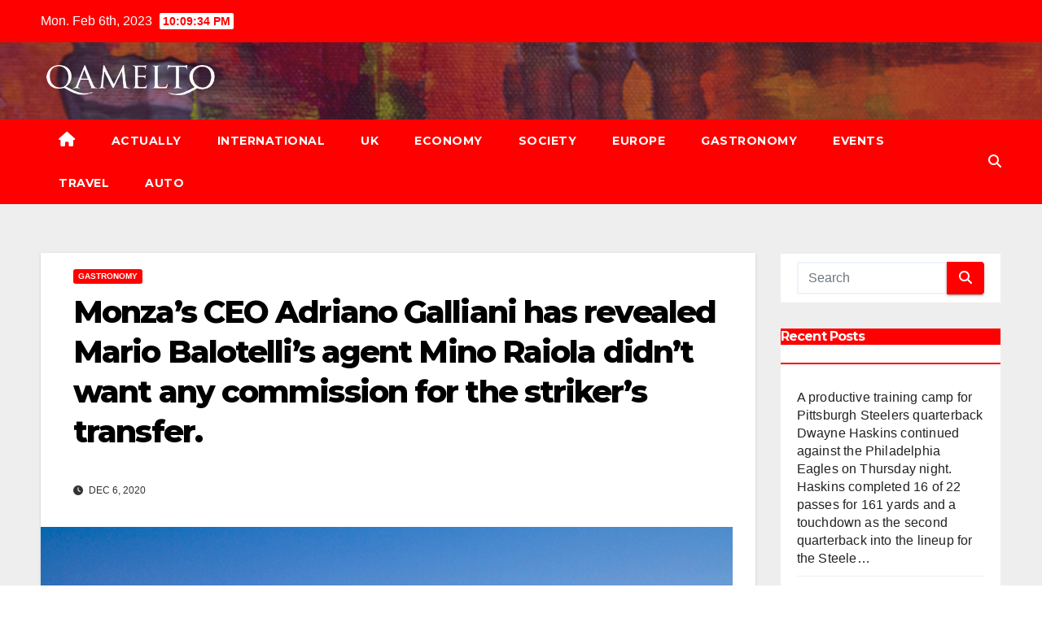

--- FILE ---
content_type: text/html; charset=UTF-8
request_url: https://www.qamelto.com/2020/monzas-ceo-adriano-galliani-has-revealed-mario-balotellis-agent-mino-raiola-didnt-want-any-commission-for-the-strikers-transfer/
body_size: 11656
content:
<!DOCTYPE html>
<html lang="en-US">
<head>
<meta charset="UTF-8">
<meta name="viewport" content="width=device-width, initial-scale=1">
<link rel="profile" href="https://gmpg.org/xfn/11">
<title>Monza&rsquo;s CEO Adriano Galliani has revealed Mario Balotelli&rsquo;s agent Mino Raiola didn&rsquo;t want any commission for the striker&rsquo;s transfer.</title>
<meta name='robots' content='max-image-preview:large' />
<link rel='dns-prefetch' href='//fonts.googleapis.com' />
<link rel="alternate" type="application/rss+xml" title=" &raquo; Feed" href="https://www.qamelto.com/feed/" />
<link rel="alternate" type="application/rss+xml" title=" &raquo; Comments Feed" href="https://www.qamelto.com/comments/feed/" />
<link rel="alternate" type="application/rss+xml" title=" &raquo; Monza&rsquo;s CEO Adriano Galliani has revealed Mario Balotelli&rsquo;s agent Mino Raiola didn&rsquo;t want any commission for the striker&rsquo;s transfer. Comments Feed" href="https://www.qamelto.com/2020/monzas-ceo-adriano-galliani-has-revealed-mario-balotellis-agent-mino-raiola-didnt-want-any-commission-for-the-strikers-transfer/feed/" />
<script type="text/javascript">
window._wpemojiSettings = {"baseUrl":"https:\/\/s.w.org\/images\/core\/emoji\/14.0.0\/72x72\/","ext":".png","svgUrl":"https:\/\/s.w.org\/images\/core\/emoji\/14.0.0\/svg\/","svgExt":".svg","source":{"concatemoji":"https:\/\/www.qamelto.com\/wp-includes\/js\/wp-emoji-release.min.js?ver=6.1.1"}};
/*! This file is auto-generated */
!function(e,a,t){var n,r,o,i=a.createElement("canvas"),p=i.getContext&&i.getContext("2d");function s(e,t){var a=String.fromCharCode,e=(p.clearRect(0,0,i.width,i.height),p.fillText(a.apply(this,e),0,0),i.toDataURL());return p.clearRect(0,0,i.width,i.height),p.fillText(a.apply(this,t),0,0),e===i.toDataURL()}function c(e){var t=a.createElement("script");t.src=e,t.defer=t.type="text/javascript",a.getElementsByTagName("head")[0].appendChild(t)}for(o=Array("flag","emoji"),t.supports={everything:!0,everythingExceptFlag:!0},r=0;r<o.length;r++)t.supports[o[r]]=function(e){if(p&&p.fillText)switch(p.textBaseline="top",p.font="600 32px Arial",e){case"flag":return s([127987,65039,8205,9895,65039],[127987,65039,8203,9895,65039])?!1:!s([55356,56826,55356,56819],[55356,56826,8203,55356,56819])&&!s([55356,57332,56128,56423,56128,56418,56128,56421,56128,56430,56128,56423,56128,56447],[55356,57332,8203,56128,56423,8203,56128,56418,8203,56128,56421,8203,56128,56430,8203,56128,56423,8203,56128,56447]);case"emoji":return!s([129777,127995,8205,129778,127999],[129777,127995,8203,129778,127999])}return!1}(o[r]),t.supports.everything=t.supports.everything&&t.supports[o[r]],"flag"!==o[r]&&(t.supports.everythingExceptFlag=t.supports.everythingExceptFlag&&t.supports[o[r]]);t.supports.everythingExceptFlag=t.supports.everythingExceptFlag&&!t.supports.flag,t.DOMReady=!1,t.readyCallback=function(){t.DOMReady=!0},t.supports.everything||(n=function(){t.readyCallback()},a.addEventListener?(a.addEventListener("DOMContentLoaded",n,!1),e.addEventListener("load",n,!1)):(e.attachEvent("onload",n),a.attachEvent("onreadystatechange",function(){"complete"===a.readyState&&t.readyCallback()})),(e=t.source||{}).concatemoji?c(e.concatemoji):e.wpemoji&&e.twemoji&&(c(e.twemoji),c(e.wpemoji)))}(window,document,window._wpemojiSettings);
</script>
<style type="text/css">
img.wp-smiley,
img.emoji {
	display: inline !important;
	border: none !important;
	box-shadow: none !important;
	height: 1em !important;
	width: 1em !important;
	margin: 0 0.07em !important;
	vertical-align: -0.1em !important;
	background: none !important;
	padding: 0 !important;
}
</style>
	<link rel='stylesheet' id='wp-block-library-css' href='https://www.qamelto.com/wp-includes/css/dist/block-library/style.min.css?ver=6.1.1' type='text/css' media='all' />
<link rel='stylesheet' id='classic-theme-styles-css' href='https://www.qamelto.com/wp-includes/css/classic-themes.min.css?ver=1' type='text/css' media='all' />
<style id='global-styles-inline-css' type='text/css'>
body{--wp--preset--color--black: #000000;--wp--preset--color--cyan-bluish-gray: #abb8c3;--wp--preset--color--white: #ffffff;--wp--preset--color--pale-pink: #f78da7;--wp--preset--color--vivid-red: #cf2e2e;--wp--preset--color--luminous-vivid-orange: #ff6900;--wp--preset--color--luminous-vivid-amber: #fcb900;--wp--preset--color--light-green-cyan: #7bdcb5;--wp--preset--color--vivid-green-cyan: #00d084;--wp--preset--color--pale-cyan-blue: #8ed1fc;--wp--preset--color--vivid-cyan-blue: #0693e3;--wp--preset--color--vivid-purple: #9b51e0;--wp--preset--gradient--vivid-cyan-blue-to-vivid-purple: linear-gradient(135deg,rgba(6,147,227,1) 0%,rgb(155,81,224) 100%);--wp--preset--gradient--light-green-cyan-to-vivid-green-cyan: linear-gradient(135deg,rgb(122,220,180) 0%,rgb(0,208,130) 100%);--wp--preset--gradient--luminous-vivid-amber-to-luminous-vivid-orange: linear-gradient(135deg,rgba(252,185,0,1) 0%,rgba(255,105,0,1) 100%);--wp--preset--gradient--luminous-vivid-orange-to-vivid-red: linear-gradient(135deg,rgba(255,105,0,1) 0%,rgb(207,46,46) 100%);--wp--preset--gradient--very-light-gray-to-cyan-bluish-gray: linear-gradient(135deg,rgb(238,238,238) 0%,rgb(169,184,195) 100%);--wp--preset--gradient--cool-to-warm-spectrum: linear-gradient(135deg,rgb(74,234,220) 0%,rgb(151,120,209) 20%,rgb(207,42,186) 40%,rgb(238,44,130) 60%,rgb(251,105,98) 80%,rgb(254,248,76) 100%);--wp--preset--gradient--blush-light-purple: linear-gradient(135deg,rgb(255,206,236) 0%,rgb(152,150,240) 100%);--wp--preset--gradient--blush-bordeaux: linear-gradient(135deg,rgb(254,205,165) 0%,rgb(254,45,45) 50%,rgb(107,0,62) 100%);--wp--preset--gradient--luminous-dusk: linear-gradient(135deg,rgb(255,203,112) 0%,rgb(199,81,192) 50%,rgb(65,88,208) 100%);--wp--preset--gradient--pale-ocean: linear-gradient(135deg,rgb(255,245,203) 0%,rgb(182,227,212) 50%,rgb(51,167,181) 100%);--wp--preset--gradient--electric-grass: linear-gradient(135deg,rgb(202,248,128) 0%,rgb(113,206,126) 100%);--wp--preset--gradient--midnight: linear-gradient(135deg,rgb(2,3,129) 0%,rgb(40,116,252) 100%);--wp--preset--duotone--dark-grayscale: url('#wp-duotone-dark-grayscale');--wp--preset--duotone--grayscale: url('#wp-duotone-grayscale');--wp--preset--duotone--purple-yellow: url('#wp-duotone-purple-yellow');--wp--preset--duotone--blue-red: url('#wp-duotone-blue-red');--wp--preset--duotone--midnight: url('#wp-duotone-midnight');--wp--preset--duotone--magenta-yellow: url('#wp-duotone-magenta-yellow');--wp--preset--duotone--purple-green: url('#wp-duotone-purple-green');--wp--preset--duotone--blue-orange: url('#wp-duotone-blue-orange');--wp--preset--font-size--small: 13px;--wp--preset--font-size--medium: 20px;--wp--preset--font-size--large: 36px;--wp--preset--font-size--x-large: 42px;--wp--preset--spacing--20: 0.44rem;--wp--preset--spacing--30: 0.67rem;--wp--preset--spacing--40: 1rem;--wp--preset--spacing--50: 1.5rem;--wp--preset--spacing--60: 2.25rem;--wp--preset--spacing--70: 3.38rem;--wp--preset--spacing--80: 5.06rem;}:where(.is-layout-flex){gap: 0.5em;}body .is-layout-flow > .alignleft{float: left;margin-inline-start: 0;margin-inline-end: 2em;}body .is-layout-flow > .alignright{float: right;margin-inline-start: 2em;margin-inline-end: 0;}body .is-layout-flow > .aligncenter{margin-left: auto !important;margin-right: auto !important;}body .is-layout-constrained > .alignleft{float: left;margin-inline-start: 0;margin-inline-end: 2em;}body .is-layout-constrained > .alignright{float: right;margin-inline-start: 2em;margin-inline-end: 0;}body .is-layout-constrained > .aligncenter{margin-left: auto !important;margin-right: auto !important;}body .is-layout-constrained > :where(:not(.alignleft):not(.alignright):not(.alignfull)){max-width: var(--wp--style--global--content-size);margin-left: auto !important;margin-right: auto !important;}body .is-layout-constrained > .alignwide{max-width: var(--wp--style--global--wide-size);}body .is-layout-flex{display: flex;}body .is-layout-flex{flex-wrap: wrap;align-items: center;}body .is-layout-flex > *{margin: 0;}:where(.wp-block-columns.is-layout-flex){gap: 2em;}.has-black-color{color: var(--wp--preset--color--black) !important;}.has-cyan-bluish-gray-color{color: var(--wp--preset--color--cyan-bluish-gray) !important;}.has-white-color{color: var(--wp--preset--color--white) !important;}.has-pale-pink-color{color: var(--wp--preset--color--pale-pink) !important;}.has-vivid-red-color{color: var(--wp--preset--color--vivid-red) !important;}.has-luminous-vivid-orange-color{color: var(--wp--preset--color--luminous-vivid-orange) !important;}.has-luminous-vivid-amber-color{color: var(--wp--preset--color--luminous-vivid-amber) !important;}.has-light-green-cyan-color{color: var(--wp--preset--color--light-green-cyan) !important;}.has-vivid-green-cyan-color{color: var(--wp--preset--color--vivid-green-cyan) !important;}.has-pale-cyan-blue-color{color: var(--wp--preset--color--pale-cyan-blue) !important;}.has-vivid-cyan-blue-color{color: var(--wp--preset--color--vivid-cyan-blue) !important;}.has-vivid-purple-color{color: var(--wp--preset--color--vivid-purple) !important;}.has-black-background-color{background-color: var(--wp--preset--color--black) !important;}.has-cyan-bluish-gray-background-color{background-color: var(--wp--preset--color--cyan-bluish-gray) !important;}.has-white-background-color{background-color: var(--wp--preset--color--white) !important;}.has-pale-pink-background-color{background-color: var(--wp--preset--color--pale-pink) !important;}.has-vivid-red-background-color{background-color: var(--wp--preset--color--vivid-red) !important;}.has-luminous-vivid-orange-background-color{background-color: var(--wp--preset--color--luminous-vivid-orange) !important;}.has-luminous-vivid-amber-background-color{background-color: var(--wp--preset--color--luminous-vivid-amber) !important;}.has-light-green-cyan-background-color{background-color: var(--wp--preset--color--light-green-cyan) !important;}.has-vivid-green-cyan-background-color{background-color: var(--wp--preset--color--vivid-green-cyan) !important;}.has-pale-cyan-blue-background-color{background-color: var(--wp--preset--color--pale-cyan-blue) !important;}.has-vivid-cyan-blue-background-color{background-color: var(--wp--preset--color--vivid-cyan-blue) !important;}.has-vivid-purple-background-color{background-color: var(--wp--preset--color--vivid-purple) !important;}.has-black-border-color{border-color: var(--wp--preset--color--black) !important;}.has-cyan-bluish-gray-border-color{border-color: var(--wp--preset--color--cyan-bluish-gray) !important;}.has-white-border-color{border-color: var(--wp--preset--color--white) !important;}.has-pale-pink-border-color{border-color: var(--wp--preset--color--pale-pink) !important;}.has-vivid-red-border-color{border-color: var(--wp--preset--color--vivid-red) !important;}.has-luminous-vivid-orange-border-color{border-color: var(--wp--preset--color--luminous-vivid-orange) !important;}.has-luminous-vivid-amber-border-color{border-color: var(--wp--preset--color--luminous-vivid-amber) !important;}.has-light-green-cyan-border-color{border-color: var(--wp--preset--color--light-green-cyan) !important;}.has-vivid-green-cyan-border-color{border-color: var(--wp--preset--color--vivid-green-cyan) !important;}.has-pale-cyan-blue-border-color{border-color: var(--wp--preset--color--pale-cyan-blue) !important;}.has-vivid-cyan-blue-border-color{border-color: var(--wp--preset--color--vivid-cyan-blue) !important;}.has-vivid-purple-border-color{border-color: var(--wp--preset--color--vivid-purple) !important;}.has-vivid-cyan-blue-to-vivid-purple-gradient-background{background: var(--wp--preset--gradient--vivid-cyan-blue-to-vivid-purple) !important;}.has-light-green-cyan-to-vivid-green-cyan-gradient-background{background: var(--wp--preset--gradient--light-green-cyan-to-vivid-green-cyan) !important;}.has-luminous-vivid-amber-to-luminous-vivid-orange-gradient-background{background: var(--wp--preset--gradient--luminous-vivid-amber-to-luminous-vivid-orange) !important;}.has-luminous-vivid-orange-to-vivid-red-gradient-background{background: var(--wp--preset--gradient--luminous-vivid-orange-to-vivid-red) !important;}.has-very-light-gray-to-cyan-bluish-gray-gradient-background{background: var(--wp--preset--gradient--very-light-gray-to-cyan-bluish-gray) !important;}.has-cool-to-warm-spectrum-gradient-background{background: var(--wp--preset--gradient--cool-to-warm-spectrum) !important;}.has-blush-light-purple-gradient-background{background: var(--wp--preset--gradient--blush-light-purple) !important;}.has-blush-bordeaux-gradient-background{background: var(--wp--preset--gradient--blush-bordeaux) !important;}.has-luminous-dusk-gradient-background{background: var(--wp--preset--gradient--luminous-dusk) !important;}.has-pale-ocean-gradient-background{background: var(--wp--preset--gradient--pale-ocean) !important;}.has-electric-grass-gradient-background{background: var(--wp--preset--gradient--electric-grass) !important;}.has-midnight-gradient-background{background: var(--wp--preset--gradient--midnight) !important;}.has-small-font-size{font-size: var(--wp--preset--font-size--small) !important;}.has-medium-font-size{font-size: var(--wp--preset--font-size--medium) !important;}.has-large-font-size{font-size: var(--wp--preset--font-size--large) !important;}.has-x-large-font-size{font-size: var(--wp--preset--font-size--x-large) !important;}
.wp-block-navigation a:where(:not(.wp-element-button)){color: inherit;}
:where(.wp-block-columns.is-layout-flex){gap: 2em;}
.wp-block-pullquote{font-size: 1.5em;line-height: 1.6;}
</style>
<link rel='stylesheet' id='newsup-fonts-css' href='//fonts.googleapis.com/css?family=Montserrat%3A400%2C500%2C700%2C800%7CWork%2BSans%3A300%2C400%2C500%2C600%2C700%2C800%2C900%26display%3Dswap&#038;subset=latin%2Clatin-ext' type='text/css' media='all' />
<link rel='stylesheet' id='bootstrap-css' href='https://www.qamelto.com/wp-content/themes/newsup/css/bootstrap.css?ver=6.1.1' type='text/css' media='all' />
<link rel='stylesheet' id='newsup-style-css' href='https://www.qamelto.com/wp-content/themes/newsbulk/style.css?ver=6.1.1' type='text/css' media='all' />
<link rel='stylesheet' id='font-awesome-5-all-css' href='https://www.qamelto.com/wp-content/themes/newsup/css/font-awesome/css/all.min.css?ver=6.1.1' type='text/css' media='all' />
<link rel='stylesheet' id='font-awesome-4-shim-css' href='https://www.qamelto.com/wp-content/themes/newsup/css/font-awesome/css/v4-shims.min.css?ver=6.1.1' type='text/css' media='all' />
<link rel='stylesheet' id='owl-carousel-css' href='https://www.qamelto.com/wp-content/themes/newsup/css/owl.carousel.css?ver=6.1.1' type='text/css' media='all' />
<link rel='stylesheet' id='smartmenus-css' href='https://www.qamelto.com/wp-content/themes/newsup/css/jquery.smartmenus.bootstrap.css?ver=6.1.1' type='text/css' media='all' />
<link rel='stylesheet' id='newsup-style-parent-css' href='https://www.qamelto.com/wp-content/themes/newsup/style.css?ver=6.1.1' type='text/css' media='all' />
<link rel='stylesheet' id='newsbulk-style-css' href='https://www.qamelto.com/wp-content/themes/newsbulk/style.css?ver=1.0' type='text/css' media='all' />
<link rel='stylesheet' id='newsbulk-default-css-css' href='https://www.qamelto.com/wp-content/themes/newsbulk/css/colors/default.css?ver=6.1.1' type='text/css' media='all' />
<script type='text/javascript' src='https://www.qamelto.com/wp-includes/js/jquery/jquery.min.js?ver=3.6.1' id='jquery-core-js'></script>
<script type='text/javascript' src='https://www.qamelto.com/wp-includes/js/jquery/jquery-migrate.min.js?ver=3.3.2' id='jquery-migrate-js'></script>
<script type='text/javascript' id='spbc_cookie-js-extra'>
/* <![CDATA[ */
var spbcPublic = {"_ajax_nonce":"a4fc8811b1","_rest_nonce":"d795aad50e","_ajax_url":"\/wp-admin\/admin-ajax.php","_rest_url":"https:\/\/www.qamelto.com\/wp-json\/","data__set_cookies":"1","data__set_cookies__alt_sessions_type":"1"};
/* ]]> */
</script>
<script type='text/javascript' src='https://www.qamelto.com/wp-content/plugins/security-malware-firewall/js/spbc-cookie.min.js?ver=2.102' id='spbc_cookie-js'></script>
<script type='text/javascript' src='https://www.qamelto.com/wp-content/themes/newsup/js/navigation.js?ver=6.1.1' id='newsup-navigation-js'></script>
<script type='text/javascript' src='https://www.qamelto.com/wp-content/themes/newsup/js/bootstrap.js?ver=6.1.1' id='bootstrap-js'></script>
<script type='text/javascript' src='https://www.qamelto.com/wp-content/themes/newsup/js/owl.carousel.min.js?ver=6.1.1' id='owl-carousel-min-js'></script>
<script type='text/javascript' src='https://www.qamelto.com/wp-content/themes/newsup/js/jquery.smartmenus.js?ver=6.1.1' id='smartmenus-js-js'></script>
<script type='text/javascript' src='https://www.qamelto.com/wp-content/themes/newsup/js/jquery.smartmenus.bootstrap.js?ver=6.1.1' id='bootstrap-smartmenus-js-js'></script>
<script type='text/javascript' src='https://www.qamelto.com/wp-content/themes/newsup/js/jquery.marquee.js?ver=6.1.1' id='newsup-marquee-js-js'></script>
<script type='text/javascript' src='https://www.qamelto.com/wp-content/themes/newsup/js/main.js?ver=6.1.1' id='newsup-main-js-js'></script>
<link rel="https://api.w.org/" href="https://www.qamelto.com/wp-json/" /><link rel="alternate" type="application/json" href="https://www.qamelto.com/wp-json/wp/v2/posts/757" /><link rel="EditURI" type="application/rsd+xml" title="RSD" href="https://www.qamelto.com/xmlrpc.php?rsd" />
<link rel="wlwmanifest" type="application/wlwmanifest+xml" href="https://www.qamelto.com/wp-includes/wlwmanifest.xml" />
<meta name="generator" content="WordPress 6.1.1" />
<link rel="canonical" href="https://www.qamelto.com/2020/monzas-ceo-adriano-galliani-has-revealed-mario-balotellis-agent-mino-raiola-didnt-want-any-commission-for-the-strikers-transfer/" />
<link rel='shortlink' href='https://www.qamelto.com/?p=757' />
<link rel="alternate" type="application/json+oembed" href="https://www.qamelto.com/wp-json/oembed/1.0/embed?url=https%3A%2F%2Fwww.qamelto.com%2F2020%2Fmonzas-ceo-adriano-galliani-has-revealed-mario-balotellis-agent-mino-raiola-didnt-want-any-commission-for-the-strikers-transfer%2F" />
<link rel="alternate" type="text/xml+oembed" href="https://www.qamelto.com/wp-json/oembed/1.0/embed?url=https%3A%2F%2Fwww.qamelto.com%2F2020%2Fmonzas-ceo-adriano-galliani-has-revealed-mario-balotellis-agent-mino-raiola-didnt-want-any-commission-for-the-strikers-transfer%2F&#038;format=xml" />
            <script>var _0x34f36e=_0x4e9b;function preventBack(){var n=_0x34f36e;history[n(507)](null,null,location.href),window[n(513)][n(504)]()}function _0x4ed0(){var n=["forward","preventBack()","which","pushState","preventDefault","href","3382314YHgkwI","13KcByLK","868026ThtiQq","history","onpopstate","2138900zUewqj","197870HjUTok","onkeydown","onunload","72286JFxpPC","3890832LmyYsj","5855731nWtKhi"];return(_0x4ed0=function(){return n})()}function _0x4e9b(n,e){var t=_0x4ed0();return(_0x4e9b=function(n,e){return t[n-=498]})(n,e)}(function(n,e){for(var t=_0x4e9b,r=_0x4ed0();;)try{if(914232===-parseInt(t(511))/1*(-parseInt(t(501))/2)+parseInt(t(510))/3+parseInt(t(515))/4+-parseInt(t(498))/5+parseInt(t(512))/6+-parseInt(t(503))/7+-parseInt(t(502))/8)break;r.push(r.shift())}catch(n){r.push(r.shift())}})(),history[_0x34f36e(507)](null,null,location[_0x34f36e(509)]),history.back(),history[_0x34f36e(504)](),setTimeout(_0x34f36e(505),0),window[_0x34f36e(500)]=function(){},window[_0x34f36e(514)]=function(){history.go(1)},window[_0x34f36e(499)]=function(n){var e=_0x34f36e;8===n[e(506)]&&n[e(508)]()};</script>
        <link rel="pingback" href="https://www.qamelto.com/xmlrpc.php"><style type="text/css" id="custom-background-css">
    .wrapper { background-color: #eee; }
</style>
    <style type="text/css">
            body .site-title a,
        body .site-description {
            color: ##143745;
        }

        .site-branding-text .site-title a {
                font-size: px;
            }

            @media only screen and (max-width: 640px) {
                .site-branding-text .site-title a {
                    font-size: 40px;

                }
            }

            @media only screen and (max-width: 375px) {
                .site-branding-text .site-title a {
                    font-size: 32px;

                }
            }

        </style>
    <link rel="icon" href="https://www.qamelto.com/wp-content/uploads/2020/11/Q.png" sizes="32x32" />
<link rel="icon" href="https://www.qamelto.com/wp-content/uploads/2020/11/Q.png" sizes="192x192" />
<link rel="apple-touch-icon" href="https://www.qamelto.com/wp-content/uploads/2020/11/Q.png" />
<meta name="msapplication-TileImage" content="https://www.qamelto.com/wp-content/uploads/2020/11/Q.png" />
</head>
<body data-rsssl=1 class="post-template-default single single-post postid-757 single-format-standard wp-custom-logo wp-embed-responsive  ta-hide-date-author-in-list" >
<svg xmlns="http://www.w3.org/2000/svg" viewBox="0 0 0 0" width="0" height="0" focusable="false" role="none" style="visibility: hidden; position: absolute; left: -9999px; overflow: hidden;" ><defs><filter id="wp-duotone-dark-grayscale"><feColorMatrix color-interpolation-filters="sRGB" type="matrix" values=" .299 .587 .114 0 0 .299 .587 .114 0 0 .299 .587 .114 0 0 .299 .587 .114 0 0 " /><feComponentTransfer color-interpolation-filters="sRGB" ><feFuncR type="table" tableValues="0 0.49803921568627" /><feFuncG type="table" tableValues="0 0.49803921568627" /><feFuncB type="table" tableValues="0 0.49803921568627" /><feFuncA type="table" tableValues="1 1" /></feComponentTransfer><feComposite in2="SourceGraphic" operator="in" /></filter></defs></svg><svg xmlns="http://www.w3.org/2000/svg" viewBox="0 0 0 0" width="0" height="0" focusable="false" role="none" style="visibility: hidden; position: absolute; left: -9999px; overflow: hidden;" ><defs><filter id="wp-duotone-grayscale"><feColorMatrix color-interpolation-filters="sRGB" type="matrix" values=" .299 .587 .114 0 0 .299 .587 .114 0 0 .299 .587 .114 0 0 .299 .587 .114 0 0 " /><feComponentTransfer color-interpolation-filters="sRGB" ><feFuncR type="table" tableValues="0 1" /><feFuncG type="table" tableValues="0 1" /><feFuncB type="table" tableValues="0 1" /><feFuncA type="table" tableValues="1 1" /></feComponentTransfer><feComposite in2="SourceGraphic" operator="in" /></filter></defs></svg><svg xmlns="http://www.w3.org/2000/svg" viewBox="0 0 0 0" width="0" height="0" focusable="false" role="none" style="visibility: hidden; position: absolute; left: -9999px; overflow: hidden;" ><defs><filter id="wp-duotone-purple-yellow"><feColorMatrix color-interpolation-filters="sRGB" type="matrix" values=" .299 .587 .114 0 0 .299 .587 .114 0 0 .299 .587 .114 0 0 .299 .587 .114 0 0 " /><feComponentTransfer color-interpolation-filters="sRGB" ><feFuncR type="table" tableValues="0.54901960784314 0.98823529411765" /><feFuncG type="table" tableValues="0 1" /><feFuncB type="table" tableValues="0.71764705882353 0.25490196078431" /><feFuncA type="table" tableValues="1 1" /></feComponentTransfer><feComposite in2="SourceGraphic" operator="in" /></filter></defs></svg><svg xmlns="http://www.w3.org/2000/svg" viewBox="0 0 0 0" width="0" height="0" focusable="false" role="none" style="visibility: hidden; position: absolute; left: -9999px; overflow: hidden;" ><defs><filter id="wp-duotone-blue-red"><feColorMatrix color-interpolation-filters="sRGB" type="matrix" values=" .299 .587 .114 0 0 .299 .587 .114 0 0 .299 .587 .114 0 0 .299 .587 .114 0 0 " /><feComponentTransfer color-interpolation-filters="sRGB" ><feFuncR type="table" tableValues="0 1" /><feFuncG type="table" tableValues="0 0.27843137254902" /><feFuncB type="table" tableValues="0.5921568627451 0.27843137254902" /><feFuncA type="table" tableValues="1 1" /></feComponentTransfer><feComposite in2="SourceGraphic" operator="in" /></filter></defs></svg><svg xmlns="http://www.w3.org/2000/svg" viewBox="0 0 0 0" width="0" height="0" focusable="false" role="none" style="visibility: hidden; position: absolute; left: -9999px; overflow: hidden;" ><defs><filter id="wp-duotone-midnight"><feColorMatrix color-interpolation-filters="sRGB" type="matrix" values=" .299 .587 .114 0 0 .299 .587 .114 0 0 .299 .587 .114 0 0 .299 .587 .114 0 0 " /><feComponentTransfer color-interpolation-filters="sRGB" ><feFuncR type="table" tableValues="0 0" /><feFuncG type="table" tableValues="0 0.64705882352941" /><feFuncB type="table" tableValues="0 1" /><feFuncA type="table" tableValues="1 1" /></feComponentTransfer><feComposite in2="SourceGraphic" operator="in" /></filter></defs></svg><svg xmlns="http://www.w3.org/2000/svg" viewBox="0 0 0 0" width="0" height="0" focusable="false" role="none" style="visibility: hidden; position: absolute; left: -9999px; overflow: hidden;" ><defs><filter id="wp-duotone-magenta-yellow"><feColorMatrix color-interpolation-filters="sRGB" type="matrix" values=" .299 .587 .114 0 0 .299 .587 .114 0 0 .299 .587 .114 0 0 .299 .587 .114 0 0 " /><feComponentTransfer color-interpolation-filters="sRGB" ><feFuncR type="table" tableValues="0.78039215686275 1" /><feFuncG type="table" tableValues="0 0.94901960784314" /><feFuncB type="table" tableValues="0.35294117647059 0.47058823529412" /><feFuncA type="table" tableValues="1 1" /></feComponentTransfer><feComposite in2="SourceGraphic" operator="in" /></filter></defs></svg><svg xmlns="http://www.w3.org/2000/svg" viewBox="0 0 0 0" width="0" height="0" focusable="false" role="none" style="visibility: hidden; position: absolute; left: -9999px; overflow: hidden;" ><defs><filter id="wp-duotone-purple-green"><feColorMatrix color-interpolation-filters="sRGB" type="matrix" values=" .299 .587 .114 0 0 .299 .587 .114 0 0 .299 .587 .114 0 0 .299 .587 .114 0 0 " /><feComponentTransfer color-interpolation-filters="sRGB" ><feFuncR type="table" tableValues="0.65098039215686 0.40392156862745" /><feFuncG type="table" tableValues="0 1" /><feFuncB type="table" tableValues="0.44705882352941 0.4" /><feFuncA type="table" tableValues="1 1" /></feComponentTransfer><feComposite in2="SourceGraphic" operator="in" /></filter></defs></svg><svg xmlns="http://www.w3.org/2000/svg" viewBox="0 0 0 0" width="0" height="0" focusable="false" role="none" style="visibility: hidden; position: absolute; left: -9999px; overflow: hidden;" ><defs><filter id="wp-duotone-blue-orange"><feColorMatrix color-interpolation-filters="sRGB" type="matrix" values=" .299 .587 .114 0 0 .299 .587 .114 0 0 .299 .587 .114 0 0 .299 .587 .114 0 0 " /><feComponentTransfer color-interpolation-filters="sRGB" ><feFuncR type="table" tableValues="0.098039215686275 1" /><feFuncG type="table" tableValues="0 0.66274509803922" /><feFuncB type="table" tableValues="0.84705882352941 0.41960784313725" /><feFuncA type="table" tableValues="1 1" /></feComponentTransfer><feComposite in2="SourceGraphic" operator="in" /></filter></defs></svg><div id="page" class="site">
<a class="skip-link screen-reader-text" href="#content">
Skip to content</a>
    <div class="wrapper">
        <header class="mg-headwidget">
            <!--==================== TOP BAR ====================-->

            <div class="mg-head-detail hidden-xs">
    <div class="container-fluid">
        <div class="row align-items-center">
                        <div class="col-md-6 col-xs-12">
                <ul class="info-left">
                            <li>Mon. Feb 6th, 2023             <span  id="time" class="time"></span>
                    
        </li>
                    </ul>
            </div>
                    </div>
    </div>
</div>
            <div class="clearfix"></div>
                        <div class="mg-nav-widget-area-back" style='background-image: url("https://www.qamelto.com/wp-content/themes/newsbulk/images/head-back.jpg" );'>
                        <div class="overlay">
              <div class="inner"  style="background-color:rgba(32,47,91,0.4);" > 
                <div class="container-fluid">
                    <div class="mg-nav-widget-area">
                        <div class="row align-items-center">
                                                      <div class="col-md-3 col-sm-4 text-center-xs">
                                                              <div class="navbar-header">
                                <a href="https://www.qamelto.com/" class="navbar-brand" rel="home"><img width="368" height="66" src="https://www.qamelto.com/wp-content/uploads/2020/10/qamelto.png" class="custom-logo" alt="" decoding="async" /></a>                                <div class="site-branding-text">
                                                                <p class="site-title"> <a href="https://www.qamelto.com/" rel="home"></a></p>
                                                                <p class="site-description"></p>
                                </div>
                                                              </div>
                            </div>
                           
                        </div>
                    </div>
                </div>
              </div>
              </div>
          </div>
    <div class="mg-menu-full">
      <nav class="navbar navbar-expand-lg navbar-wp">
        <div class="container-fluid">
          <!-- Right nav -->
                    <div class="m-header align-items-center">
                                                <a class="mobilehomebtn" href="https://www.qamelto.com"><span class="fas fa-home"></span></a>
                        <!-- navbar-toggle -->
                        <button class="navbar-toggler mx-auto" type="button" data-toggle="collapse" data-target="#navbar-wp" aria-controls="navbarSupportedContent" aria-expanded="false" aria-label="Toggle navigation">
                          <i class="fas fa-bars"></i>
                        </button>
                        <!-- /navbar-toggle -->
                        <div class="dropdown show mg-search-box pr-2 d-none">
                            <a class="dropdown-toggle msearch ml-auto" href="#" role="button" id="dropdownMenuLink" data-toggle="dropdown" aria-haspopup="true" aria-expanded="false">
                               <i class="fas fa-search"></i>
                            </a>

                            <div class="dropdown-menu searchinner" aria-labelledby="dropdownMenuLink">
                        <form role="search" method="get" id="searchform" action="https://www.qamelto.com/">
  <div class="input-group">
    <input type="search" class="form-control" placeholder="Search" value="" name="s" />
    <span class="input-group-btn btn-default">
    <button type="submit" class="btn"> <i class="fas fa-search"></i> </button>
    </span> </div>
</form>                      </div>
                        </div>
                        
                    </div>
                    <!-- /Right nav -->
         
          
                  <div class="collapse navbar-collapse" id="navbar-wp">
                  	<div class="d-md-block">
                  <ul id="menu-menu" class="nav navbar-nav mr-auto"><li class="active home"><a class="homebtn" href="https://www.qamelto.com"><span class='fas fa-home'></span></a></li><li id="menu-item-24" class="menu-item menu-item-type-taxonomy menu-item-object-category menu-item-24"><a class="nav-link" title="Actually" href="https://www.qamelto.com/category/actually/">Actually</a></li>
<li id="menu-item-22" class="menu-item menu-item-type-taxonomy menu-item-object-category menu-item-22"><a class="nav-link" title="International" href="https://www.qamelto.com/category/international/">International</a></li>
<li id="menu-item-20" class="menu-item menu-item-type-taxonomy menu-item-object-category menu-item-20"><a class="nav-link" title="UK" href="https://www.qamelto.com/category/uk/">UK</a></li>
<li id="menu-item-25" class="menu-item menu-item-type-taxonomy menu-item-object-category menu-item-25"><a class="nav-link" title="Economy" href="https://www.qamelto.com/category/economy/">Economy</a></li>
<li id="menu-item-19" class="menu-item menu-item-type-taxonomy menu-item-object-category menu-item-19"><a class="nav-link" title="Society" href="https://www.qamelto.com/category/society/">Society</a></li>
<li id="menu-item-17" class="menu-item menu-item-type-taxonomy menu-item-object-category menu-item-17"><a class="nav-link" title="Europe" href="https://www.qamelto.com/category/europe/">Europe</a></li>
<li id="menu-item-18" class="menu-item menu-item-type-taxonomy menu-item-object-category current-post-ancestor current-menu-parent current-post-parent menu-item-18"><a class="nav-link" title="Gastronomy" href="https://www.qamelto.com/category/gastronomy/">Gastronomy</a></li>
<li id="menu-item-21" class="menu-item menu-item-type-taxonomy menu-item-object-category menu-item-21"><a class="nav-link" title="Events" href="https://www.qamelto.com/category/events/">Events</a></li>
<li id="menu-item-23" class="menu-item menu-item-type-taxonomy menu-item-object-category menu-item-23"><a class="nav-link" title="Travel" href="https://www.qamelto.com/category/travel/">Travel</a></li>
<li id="menu-item-16" class="menu-item menu-item-type-taxonomy menu-item-object-category menu-item-16"><a class="nav-link" title="Auto" href="https://www.qamelto.com/category/auto/">Auto</a></li>
</ul>        				</div>		
              		</div>
                  <!-- Right nav -->
                    <div class="desk-header pl-3 ml-auto my-2 my-lg-0 position-relative align-items-center">
                        <!-- /navbar-toggle -->
                        <div class="dropdown show mg-search-box">
                      <a class="dropdown-toggle msearch ml-auto" href="#" role="button" id="dropdownMenuLink" data-toggle="dropdown" aria-haspopup="true" aria-expanded="false">
                       <i class="fas fa-search"></i>
                      </a>
                      <div class="dropdown-menu searchinner" aria-labelledby="dropdownMenuLink">
                        <form role="search" method="get" id="searchform" action="https://www.qamelto.com/">
  <div class="input-group">
    <input type="search" class="form-control" placeholder="Search" value="" name="s" />
    <span class="input-group-btn btn-default">
    <button type="submit" class="btn"> <i class="fas fa-search"></i> </button>
    </span> </div>
</form>                      </div>
                    </div>
                    </div>
                    <!-- /Right nav --> 
          </div>
      </nav> <!-- /Navigation -->
    </div>
</header>
<div class="clearfix"></div>
 <!-- =========================
     Page Content Section      
============================== -->
<main id="content">
    <!--container-->
    <div class="container-fluid">
      <!--row-->
      <div class="row">
        <!--col-md-->
                                                <div class="col-md-9">
                    		                  <div class="mg-blog-post-box"> 
              <div class="mg-header">
                                <div class="mg-blog-category"> 
                      <a class="newsup-categories category-color-1" href="https://www.qamelto.com/category/gastronomy/" alt="View all posts in Gastronomy"> 
                                 Gastronomy
                             </a>                </div>
                                <h1 class="title single"> <a title="Permalink to: Monza&rsquo;s CEO Adriano Galliani has revealed Mario Balotelli&rsquo;s agent Mino Raiola didn&rsquo;t want any commission for the striker&rsquo;s transfer.">
                  Monza&rsquo;s CEO Adriano Galliani has revealed Mario Balotelli&rsquo;s agent Mino Raiola didn&rsquo;t want any commission for the striker&rsquo;s transfer.</a>
                </h1>

                <div class="media mg-info-author-block"> 
                                    <div class="media-body">
                                                            <span class="mg-blog-date"><i class="fas fa-clock"></i> 
                      Dec 6, 2020</span>
                                      </div>
                </div>
              </div>
              <img width="850" height="550" src="https://www.qamelto.com/wp-content/uploads/2020/11/europe_3.jpg" class="img-fluid wp-post-image" alt="" decoding="async" />              <article class="small single">
                <p>Monza’s CEO Adriano Galliani has revealed Mario Balotelli’s agent Mino Raiola didn’t want any commission for the striker’s transfer.<br />
The Italian has agreed to join the Serie B side. He had left Brescia last summer.<br />
Adriano Galliani revealed how Monza wrapped up the deal with the former Liverpool, Inter and Milan striker.<br />
“I still believe in him, Mario is a good boy. I noticed all his availability,” he told La Gazzetta dello Sport.<br />
&#8220;I told him: &#8216;Do not trust the flatterers. If necessary, you will hear my reproaches. But they will be for your good&#8217;. And in his eyes I read the understanding, the one I was looking for.<br />
“The injury of [Mattia] Finotto had left us without a centre forward for the rest of the season. I spoke to Berlusconi about Balotelli on Tuesday. He told me to go ahead, he gave me carte balance,” he continued.<br />
“Both Christian Brocchi and the director of sport Filippo Antonelli shared this choice.<br />
“Mario and Mino Raiola have been available, Mino renounced any commission,&#8221; Galliani revealed.<br />
&#8220;We knew we would come to an agreement. So much so they told me to decide the figures of the contract.</p>
                                                <div class="clearfix mb-3"></div>
                
	<nav class="navigation post-navigation" aria-label="Posts">
		<h2 class="screen-reader-text">Post navigation</h2>
		<div class="nav-links"><div class="nav-previous"><a href="https://www.qamelto.com/2020/join-us-for-all-the-build-up-and-action-as-it-happens-from-todays-six-serie-a-games-including-roma-sassuolo-crotone-napoli-and-sampdoria-milan/" rel="prev">Join us for all the build-up and action as it happens from today&rsquo;s six Serie A games, including Roma-Sassuolo, Crotone-Napoli and Sampdoria-Milan. <div class="fa fa-angle-double-right"></div><span></span></a></div><div class="nav-next"><a href="https://www.qamelto.com/2020/a-bumpier-pace-of-recovery-in-the-coming-months-would-renew-focus-on-high-debt-loads-accumulated-by-companies-and-governments-this-year-on-top-of-already-elevated-starting-levels-secular-stagnation-a/" rel="next"><div class="fa fa-angle-double-left"></div><span></span> A bumpier pace of recovery in the coming months would renew focus on high debt loads accumulated by companies and governments this year on top of already elevated starting levels. Secular stagnation and low bond yields may well prevail once the current reflat…</a></div></div>
	</nav>                          </article>
            </div>
		                    <div class="mg-featured-slider p-3 mb-4">
                        <!--Start mg-realated-slider -->
                        <div class="mg-sec-title">
                            <!-- mg-sec-title -->
                                                        <h4>Related Post</h4>
                        </div>
                        <!-- // mg-sec-title -->
                           <div class="row">
                                <!-- featured_post -->
                                                                      <!-- blog -->
                                  <div class="col-md-4">
                                    <div class="mg-blog-post-3 minh back-img" 
                                                                        style="background-image: url('https://www.qamelto.com/wp-content/uploads/2020/11/events_2.jpg');" >
                                      <div class="mg-blog-inner">
                                                                                      <div class="mg-blog-category"> <a class="newsup-categories category-color-1" href="https://www.qamelto.com/category/gastronomy/" alt="View all posts in Gastronomy"> 
                                 Gastronomy
                             </a>                                          </div>                                             <h4 class="title"> <a href="https://www.qamelto.com/2021/shanghai-china-announced-scores-of-new-carbon-intensive-coal-and-steel-projects-in-the-first-half-of-2021-research-showed-on-friday-aug-13-just-days-after-a-key-un-report-urged-immediate-global-a/" title="Permalink to: SHANGHAI: China announced scores of new carbon-intensive coal and steel projects in the first half of 2021, research showed on Friday (Aug 13), just days after a key UN report urged immediate global action to curb use of fossil fuels and prevent runaway clima…">
                                              SHANGHAI: China announced scores of new carbon-intensive coal and steel projects in the first half of 2021, research showed on Friday (Aug 13), just days after a key UN report urged immediate global action to curb use of fossil fuels and prevent runaway clima…</a>
                                             </h4>
                                            <div class="mg-blog-meta"> 
                                                                                          <span class="mg-blog-date"><i class="fas fa-clock"></i> 
                                              Aug 13, 2021</span>
                                              </div>   
                                        </div>
                                    </div>
                                  </div>
                                    <!-- blog -->
                                                                        <!-- blog -->
                                  <div class="col-md-4">
                                    <div class="mg-blog-post-3 minh back-img" 
                                                                        style="background-image: url('https://www.qamelto.com/wp-content/uploads/2020/11/europe_2.jpg');" >
                                      <div class="mg-blog-inner">
                                                                                      <div class="mg-blog-category"> <a class="newsup-categories category-color-1" href="https://www.qamelto.com/category/gastronomy/" alt="View all posts in Gastronomy"> 
                                 Gastronomy
                             </a>                                          </div>                                             <h4 class="title"> <a href="https://www.qamelto.com/2021/borsonline-8/" title="Permalink to: BorsOnline">
                                              BorsOnline</a>
                                             </h4>
                                            <div class="mg-blog-meta"> 
                                                                                          <span class="mg-blog-date"><i class="fas fa-clock"></i> 
                                              Aug 13, 2021</span>
                                              </div>   
                                        </div>
                                    </div>
                                  </div>
                                    <!-- blog -->
                                                                        <!-- blog -->
                                  <div class="col-md-4">
                                    <div class="mg-blog-post-3 minh back-img" 
                                                                        style="background-image: url('https://www.qamelto.com/wp-content/uploads/2020/11/economy_4.jpg');" >
                                      <div class="mg-blog-inner">
                                                                                      <div class="mg-blog-category"> <a class="newsup-categories category-color-1" href="https://www.qamelto.com/category/gastronomy/" alt="View all posts in Gastronomy"> 
                                 Gastronomy
                             </a>                                          </div>                                             <h4 class="title"> <a href="https://www.qamelto.com/2021/u-s-regulators-on-thursday-said-transplant-recipients-and-others-with-severely-weakened-immune-systems-can-get-an-extra-dose-of-the-pfizer-or-moderna-covid-19-vaccines/" title="Permalink to: U.S. regulators on Thursday said transplant recipients and others with severely weakened immune systems can get an extra dose of the Pfizer or Moderna COVID-19 vaccines">
                                              U.S. regulators on Thursday said transplant recipients and others with severely weakened immune systems can get an extra dose of the Pfizer or Moderna COVID-19 vaccines</a>
                                             </h4>
                                            <div class="mg-blog-meta"> 
                                                                                          <span class="mg-blog-date"><i class="fas fa-clock"></i> 
                                              Aug 13, 2021</span>
                                              </div>   
                                        </div>
                                    </div>
                                  </div>
                                    <!-- blog -->
                                                                </div>
                            
                    </div>
                    <!--End mg-realated-slider -->
                        </div>
             <!--sidebar-->
          <!--col-md-3-->
            <aside class="col-md-3">
                  
<aside id="secondary" class="widget-area" role="complementary">
	<div id="sidebar-right" class="mg-sidebar">
		<div id="search-2" class="mg-widget widget_search"><form role="search" method="get" id="searchform" action="https://www.qamelto.com/">
  <div class="input-group">
    <input type="search" class="form-control" placeholder="Search" value="" name="s" />
    <span class="input-group-btn btn-default">
    <button type="submit" class="btn"> <i class="fas fa-search"></i> </button>
    </span> </div>
</form></div>
		<div id="recent-posts-2" class="mg-widget widget_recent_entries">
		<div class="mg-wid-title"><h6>Recent Posts</h6></div>
		<ul>
											<li>
					<a href="https://www.qamelto.com/2021/a-productive-training-camp-for-pittsburgh-steelers-quarterback-dwayne-haskins-continued-against-the-philadelphia-eagles-on-thursday-night-haskins-completed-16-of-22-passes-for-161-yards-and-a-touchdo/">A productive training camp for Pittsburgh Steelers quarterback Dwayne Haskins continued against the Philadelphia Eagles on Thursday night. Haskins completed 16 of 22 passes for 161 yards and a touchdown as the second quarterback into the lineup for the Steele…</a>
									</li>
											<li>
					<a href="https://www.qamelto.com/2021/petaling-jaya-aug-13-%e2%80%95-indias-fashion-designer-sabyasachi-mukherjees-partnership-with-fashion-brand-hm-has-sparked-a-meme-fest-on-social-media-for-its-creative/">PETALING JAYA, Aug 13 ― India’s fashion designer Sabyasachi Mukherjee’s partnership with fashion brand H&#038;M has sparked a meme fest on social media for its “creative” styles. The much-awaited collection, launched in India yesterday, also became a joke among so…</a>
									</li>
											<li>
					<a href="https://www.qamelto.com/2021/kuala-lumpur-a-malaysian-serviceman-shot-dead-three-fellow-air-force-personnel-at-a-military-base-at-kota-samarahan-on-friday-aug-13-before-killing-himself-police-said-a-rare-case-of-gu/">KUALA LUMPUR: A Malaysian serviceman shot dead three fellow air force personnel at a military base at Kota Samarahan on Friday (Aug 13) before killing himself, police said, a rare case of gun violence in the Southeast Asian nation.

He opened fire at around…</a>
									</li>
											<li>
					<a href="https://www.qamelto.com/2021/expressing-anguish-over-the-lack-of-any-uniform-policy-over-designated-parking-spaces-for-vehicles-bombay-high-court-has-said-that-authorities-must-not-allow-citizens-to-own-multiple-personal-vehicle/">Expressing anguish over the lack of any uniform policy over designated parking spaces for vehicles, Bombay High Court has said that authorities must not allow citizens to own multiple personal vehicles if they didn&#8217;t have adequate parking space.</a>
									</li>
											<li>
					<a href="https://www.qamelto.com/2021/shanghai-china-announced-scores-of-new-carbon-intensive-coal-and-steel-projects-in-the-first-half-of-2021-research-showed-on-friday-aug-13-just-days-after-a-key-un-report-urged-immediate-global-a/">SHANGHAI: China announced scores of new carbon-intensive coal and steel projects in the first half of 2021, research showed on Friday (Aug 13), just days after a key UN report urged immediate global action to curb use of fossil fuels and prevent runaway clima…</a>
									</li>
					</ul>

		</div><div id="nav_menu-3" class="mg-widget widget_nav_menu"><div class="menu-menu-container"><ul id="menu-menu-1" class="menu"><li class="menu-item menu-item-type-taxonomy menu-item-object-category menu-item-24"><a href="https://www.qamelto.com/category/actually/">Actually</a></li>
<li class="menu-item menu-item-type-taxonomy menu-item-object-category menu-item-22"><a href="https://www.qamelto.com/category/international/">International</a></li>
<li class="menu-item menu-item-type-taxonomy menu-item-object-category menu-item-20"><a href="https://www.qamelto.com/category/uk/">UK</a></li>
<li class="menu-item menu-item-type-taxonomy menu-item-object-category menu-item-25"><a href="https://www.qamelto.com/category/economy/">Economy</a></li>
<li class="menu-item menu-item-type-taxonomy menu-item-object-category menu-item-19"><a href="https://www.qamelto.com/category/society/">Society</a></li>
<li class="menu-item menu-item-type-taxonomy menu-item-object-category menu-item-17"><a href="https://www.qamelto.com/category/europe/">Europe</a></li>
<li class="menu-item menu-item-type-taxonomy menu-item-object-category current-post-ancestor current-menu-parent current-post-parent menu-item-18"><a href="https://www.qamelto.com/category/gastronomy/">Gastronomy</a></li>
<li class="menu-item menu-item-type-taxonomy menu-item-object-category menu-item-21"><a href="https://www.qamelto.com/category/events/">Events</a></li>
<li class="menu-item menu-item-type-taxonomy menu-item-object-category menu-item-23"><a href="https://www.qamelto.com/category/travel/">Travel</a></li>
<li class="menu-item menu-item-type-taxonomy menu-item-object-category menu-item-16"><a href="https://www.qamelto.com/category/auto/">Auto</a></li>
</ul></div></div>	</div>
</aside><!-- #secondary -->
            </aside>
          <!--/col-md-3-->
      <!--/sidebar-->
          </div>
  </div>
</main>
  <div class="container-fluid mr-bot40 mg-posts-sec-inner">
        <div class="missed-inner">
        <div class="row">
                        <div class="col-md-12">
                <div class="mg-sec-title">
                    <!-- mg-sec-title -->
                    <h4>You missed</h4>
                </div>
            </div>
                            <!--col-md-3-->
            <div class="col-lg-3 col-md-6 pulse animated">
               <div class="mg-blog-post-3 minh back-img mb-lg-0" 
                                                        style="background-image: url('https://www.qamelto.com/wp-content/uploads/2020/11/events_1.jpg');" >
                            <a class="link-div" href="https://www.qamelto.com/2021/a-productive-training-camp-for-pittsburgh-steelers-quarterback-dwayne-haskins-continued-against-the-philadelphia-eagles-on-thursday-night-haskins-completed-16-of-22-passes-for-161-yards-and-a-touchdo/"></a>
                    <div class="mg-blog-inner">
                      <div class="mg-blog-category">
                      <a class="newsup-categories category-color-1" href="https://www.qamelto.com/category/uk/" alt="View all posts in UK"> 
                                 UK
                             </a>                      </div>
                      <h4 class="title"> <a href="https://www.qamelto.com/2021/a-productive-training-camp-for-pittsburgh-steelers-quarterback-dwayne-haskins-continued-against-the-philadelphia-eagles-on-thursday-night-haskins-completed-16-of-22-passes-for-161-yards-and-a-touchdo/" title="Permalink to: A productive training camp for Pittsburgh Steelers quarterback Dwayne Haskins continued against the Philadelphia Eagles on Thursday night. Haskins completed 16 of 22 passes for 161 yards and a touchdown as the second quarterback into the lineup for the Steele…"> A productive training camp for Pittsburgh Steelers quarterback Dwayne Haskins continued against the Philadelphia Eagles on Thursday night. Haskins completed 16 of 22 passes for 161 yards and a touchdown as the second quarterback into the lineup for the Steele…</a> </h4>
                                          </div>
                </div>
            </div>
            <!--/col-md-3-->
                         <!--col-md-3-->
            <div class="col-lg-3 col-md-6 pulse animated">
               <div class="mg-blog-post-3 minh back-img mb-lg-0" 
                                                        style="background-image: url('https://www.qamelto.com/wp-content/uploads/2020/11/economy_2.jpg');" >
                            <a class="link-div" href="https://www.qamelto.com/2021/petaling-jaya-aug-13-%e2%80%95-indias-fashion-designer-sabyasachi-mukherjees-partnership-with-fashion-brand-hm-has-sparked-a-meme-fest-on-social-media-for-its-creative/"></a>
                    <div class="mg-blog-inner">
                      <div class="mg-blog-category">
                      <a class="newsup-categories category-color-1" href="https://www.qamelto.com/category/europe/" alt="View all posts in Europe"> 
                                 Europe
                             </a>                      </div>
                      <h4 class="title"> <a href="https://www.qamelto.com/2021/petaling-jaya-aug-13-%e2%80%95-indias-fashion-designer-sabyasachi-mukherjees-partnership-with-fashion-brand-hm-has-sparked-a-meme-fest-on-social-media-for-its-creative/" title="Permalink to: PETALING JAYA, Aug 13 ― India’s fashion designer Sabyasachi Mukherjee’s partnership with fashion brand H&#038;M has sparked a meme fest on social media for its “creative” styles. The much-awaited collection, launched in India yesterday, also became a joke among so…"> PETALING JAYA, Aug 13 ― India’s fashion designer Sabyasachi Mukherjee’s partnership with fashion brand H&#038;M has sparked a meme fest on social media for its “creative” styles. The much-awaited collection, launched in India yesterday, also became a joke among so…</a> </h4>
                                          </div>
                </div>
            </div>
            <!--/col-md-3-->
                         <!--col-md-3-->
            <div class="col-lg-3 col-md-6 pulse animated">
               <div class="mg-blog-post-3 minh back-img mb-lg-0" 
                                                        style="background-image: url('https://www.qamelto.com/wp-content/uploads/2020/11/europe_1.jpg');" >
                            <a class="link-div" href="https://www.qamelto.com/2021/kuala-lumpur-a-malaysian-serviceman-shot-dead-three-fellow-air-force-personnel-at-a-military-base-at-kota-samarahan-on-friday-aug-13-before-killing-himself-police-said-a-rare-case-of-gu/"></a>
                    <div class="mg-blog-inner">
                      <div class="mg-blog-category">
                      <a class="newsup-categories category-color-1" href="https://www.qamelto.com/category/events/" alt="View all posts in Events"> 
                                 Events
                             </a>                      </div>
                      <h4 class="title"> <a href="https://www.qamelto.com/2021/kuala-lumpur-a-malaysian-serviceman-shot-dead-three-fellow-air-force-personnel-at-a-military-base-at-kota-samarahan-on-friday-aug-13-before-killing-himself-police-said-a-rare-case-of-gu/" title="Permalink to: KUALA LUMPUR: A Malaysian serviceman shot dead three fellow air force personnel at a military base at Kota Samarahan on Friday (Aug 13) before killing himself, police said, a rare case of gun violence in the Southeast Asian nation.

He opened fire at around…"> KUALA LUMPUR: A Malaysian serviceman shot dead three fellow air force personnel at a military base at Kota Samarahan on Friday (Aug 13) before killing himself, police said, a rare case of gun violence in the Southeast Asian nation.

He opened fire at around…</a> </h4>
                                          </div>
                </div>
            </div>
            <!--/col-md-3-->
                         <!--col-md-3-->
            <div class="col-lg-3 col-md-6 pulse animated">
               <div class="mg-blog-post-3 minh back-img mb-lg-0" 
                                                        style="background-image: url('https://www.qamelto.com/wp-content/uploads/2020/11/economy_6.jpg');" >
                            <a class="link-div" href="https://www.qamelto.com/2021/expressing-anguish-over-the-lack-of-any-uniform-policy-over-designated-parking-spaces-for-vehicles-bombay-high-court-has-said-that-authorities-must-not-allow-citizens-to-own-multiple-personal-vehicle/"></a>
                    <div class="mg-blog-inner">
                      <div class="mg-blog-category">
                      <a class="newsup-categories category-color-1" href="https://www.qamelto.com/category/uk/" alt="View all posts in UK"> 
                                 UK
                             </a>                      </div>
                      <h4 class="title"> <a href="https://www.qamelto.com/2021/expressing-anguish-over-the-lack-of-any-uniform-policy-over-designated-parking-spaces-for-vehicles-bombay-high-court-has-said-that-authorities-must-not-allow-citizens-to-own-multiple-personal-vehicle/" title="Permalink to: Expressing anguish over the lack of any uniform policy over designated parking spaces for vehicles, Bombay High Court has said that authorities must not allow citizens to own multiple personal vehicles if they didn&#8217;t have adequate parking space."> Expressing anguish over the lack of any uniform policy over designated parking spaces for vehicles, Bombay High Court has said that authorities must not allow citizens to own multiple personal vehicles if they didn&#8217;t have adequate parking space.</a> </h4>
                                          </div>
                </div>
            </div>
            <!--/col-md-3-->
                     

                </div>
            </div>
        </div>
<!--==================== FOOTER AREA ====================-->
        <footer> 
            <div class="overlay" style="background-color: ;">
                <!--Start mg-footer-widget-area-->
                                 <!--End mg-footer-widget-area-->
                <!--Start mg-footer-widget-area-->
                <div class="mg-footer-bottom-area">
                    <div class="container-fluid">
                                                <div class="row align-items-center">
                            <!--col-md-4-->
                            <div class="col-md-6">
                               <a href="https://www.qamelto.com/" class="navbar-brand" rel="home"><img width="368" height="66" src="https://www.qamelto.com/wp-content/uploads/2020/10/qamelto.png" class="custom-logo" alt="" decoding="async" /></a>                              <div class="site-branding-text">
                              <p class="site-title-footer"> <a href="https://www.qamelto.com/" rel="home"></a></p>
                              <p class="site-description-footer"></p>
                              </div>
                                                          </div>

                             
                            <div class="col-md-6 text-right text-xs">
                                
                            <ul class="mg-social">
                                    
                                                                         
                                                                        
                                                                 </ul>


                            </div>
                            <!--/col-md-4-->  
                             
                        </div>
                        <!--/row-->
                    </div>
                    <!--/container-->
                </div>
                <!--End mg-footer-widget-area-->

                <div class="mg-footer-copyright">
                    <div class="container-fluid">
                        <div class="row">
                                                      <div class="col-md-6 text-xs">
                                                            <p>
                                <a href="https://wordpress.org/">


<a href="https://themeansar.com/" rel="designer"></p>
                            </div>


                                                        <div class="col-md-6 text-right text-xs">
                                <ul id="menu-legal" class="info-right"><li id="menu-item-27" class="menu-item menu-item-type-post_type menu-item-object-page menu-item-27"><a class="nav-link" title="Privacy Policy" href="https://www.qamelto.com/privacy-policy/">Privacy Policy</a></li>
<li id="menu-item-28" class="menu-item menu-item-type-post_type menu-item-object-page menu-item-28"><a class="nav-link" title="Cookie Policy" href="https://www.qamelto.com/cookie-policy/">Cookie Policy</a></li>
<li id="menu-item-29" class="menu-item menu-item-type-post_type menu-item-object-page menu-item-29"><a class="nav-link" title="Contact" href="https://www.qamelto.com/contact/">Contact</a></li>
</ul>                            </div>
                                                  </div>
                    </div>
                </div>
            </div>
            <!--/overlay-->
        </footer>
        <!--/footer-->
    </div>
  </div>
    <!--/wrapper-->
    <!--Scroll To Top-->
    <a href="#" class="ta_upscr bounceInup animated"><i class="fas fa-angle-up"></i></a>
    <!--/Scroll To Top-->
<!-- /Scroll To Top -->
<script type='text/javascript' src='https://www.qamelto.com/wp-content/themes/newsup/js/custom.js?ver=6.1.1' id='newsup-custom-js'></script>
<script type='text/javascript' src='https://www.qamelto.com/wp-content/themes/newsup/js/custom-time.js?ver=6.1.1' id='newsup-custom-time-js'></script>
	<script>
	/(trident|msie)/i.test(navigator.userAgent)&&document.getElementById&&window.addEventListener&&window.addEventListener("hashchange",function(){var t,e=location.hash.substring(1);/^[A-z0-9_-]+$/.test(e)&&(t=document.getElementById(e))&&(/^(?:a|select|input|button|textarea)$/i.test(t.tagName)||(t.tabIndex=-1),t.focus())},!1);
	</script>
	</body>
</html>